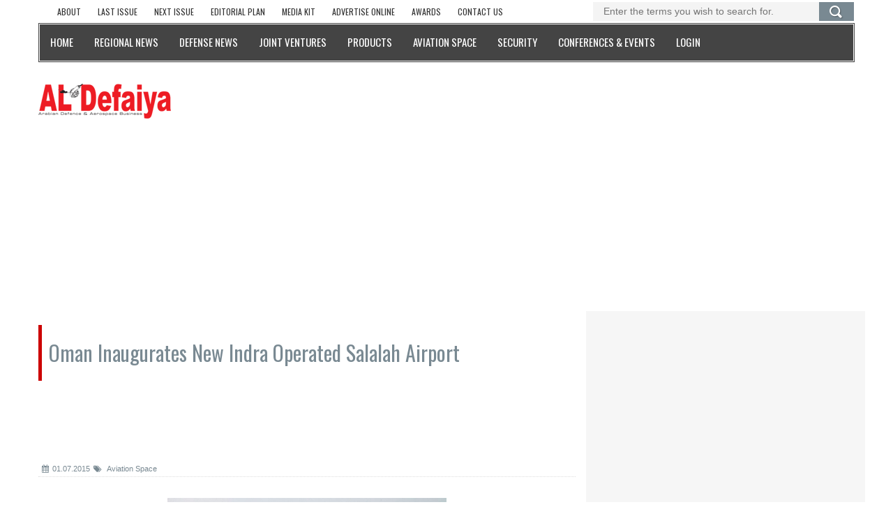

--- FILE ---
content_type: text/html; charset=utf-8
request_url: https://www.defaiya.com/news/Aviation/Aviation/2015/07/01/oman-inaugurates-new-indra-operated-salalah-airport
body_size: 13287
content:

<!DOCTYPE html>
<html lang="en">

<head profile="http://www.w3.org/1999/xhtml/vocab">
  <meta http-equiv="Content-Type" content="text/html; charset=utf-8" />
<link rel="shortcut icon" href="https://www.defaiya.com/sites/all/themes/defaiya/favicon.ico" type="image/vnd.microsoft.icon" />
<meta name="description" content="The Public Authority for Civil Aviation (PACA) of Oman officially inaugurated the new Salalah Airport on Monday June 15." />
<meta name="abstract" content="Launched in 1993 by Al-Iktissad Wal-Aamal, the leading Pan Arab Business magazine, and the Monch Publishing Group, Al Defaiya stands at the forefront of the Defense and Aerospace scenes in the Arab world." />
<meta name="robots" content="follow, index" />
<meta name="keywords" content="Magazine,Al Defaiya Magazine,Al-Defaiya Magazine,Al Defaiya,Al-Defaiya,International News,Regional News,Security,Joint Ventures,Aviation,Security,Products,Events" />
<meta name="news_keywords" content="International News,Regional News,Security,Joint Ventures,Aviation,Security,Products,Events" />
<meta name="rating" content="general" />
<meta name="generator" content="Al Defaiya" />
<link rel="image_src" href="https://www.defaiya.com/sites/default/files/articles/images/thumbnail/node-7947-thumb-1442926668.jpg" />
<meta name="rights" content="Al Defaiya" />
<link rel="canonical" href="https://www.defaiya.com/news/Aviation/Aviation/2015/07/01/oman-inaugurates-new-indra-operated-salalah-airport" />
<link rel="shortlink" href="https://www.defaiya.com/news/Aviation/Aviation/2015/07/01/oman-inaugurates-new-indra-operated-salalah-airport" />
<meta property="fb:app_id" content="527504760745302" />
<meta property="og:type" content="article" />
<meta property="og:url" content="https://www.defaiya.com/news/Aviation/Aviation/2015/07/01/oman-inaugurates-new-indra-operated-salalah-airport" />
<meta property="og:title" content="Al Defaiya | Oman Inaugurates New Indra Operated Salalah Airport" />
<meta property="og:description" content="The Public Authority for Civil Aviation (PACA) of Oman officially inaugurated the new Salalah Airport on Monday June 15." />
<meta property="og:updated_time" content="2015-09-22T17:48:05+03:00" />
<meta property="og:image" content="https://www.defaiya.com/sites/default/files/articles/images/thumbnail/node-7947-thumb-1442926668.jpg" />
<meta name="twitter:card" content="summary" />
<meta name="twitter:url" content="https://www.defaiya.com/news/Aviation/Aviation/2015/07/01/oman-inaugurates-new-indra-operated-salalah-airport" />
<meta name="twitter:title" content="Oman Inaugurates New Indra Operated Salalah Airport" />
<meta name="twitter:description" content="The Public Authority for Civil Aviation (PACA) of Oman officially inaugurated the new Salalah Airport on Monday June 15." />
<meta property="article:published_time" content="2015-07-01T06:09:34+03:00" />
<meta property="article:modified_time" content="2015-09-22T17:48:05+03:00" />
  <title>Oman Inaugurates New Indra Operated Salalah Airport | Al Defaiya</title>
	<meta name='author' content='Al Defaiya'>
	<meta name='HandheldFriendly' content='True'>
	<meta name='apple-mobile-web-app-capable' content='yes'>
	<meta name='viewport' content='width=device-width, initial-scale=1, maximum-scale=1, user-scalable=no'>
	<meta http-equiv='Content-Type' content='text/html; charset=utf-8'>
  <link type="text/css" rel="stylesheet" href="https://www.defaiya.com/sites/default/files/css/css_EeUGUhrisJS9W5rZ99pyiA9fOA0gZY99zJqzwhLu3B8.css" media="all" />
<link type="text/css" rel="stylesheet" href="https://www.defaiya.com/sites/default/files/css/css_cqz5qMEEM_an4DjTwid_R1AyMTMbu572QMISw5DDerM.css" media="all" />
<link type="text/css" rel="stylesheet" href="https://www.defaiya.com/sites/default/files/css/css_cqX8uzaTpslgCM0bjlg0IW1qxLPCtNVOl3ogVXT80jw.css" media="all" />
<link type="text/css" rel="stylesheet" href="https://fonts.googleapis.com/css?family=Oswald&amp;smgy1g" media="all" />
</head>
<body class="html not-front not-logged-in no-sidebars page-node page-node- page-node-7947 node-type-iktarticle news Aviation Aviation oman-inaugurates-new-indra-operated-salalah-airport" >
	  <a class="scrollToTop" href="#"><i class="fa fa-angle-up"></i></a><div class="container"> <header id="header"><div class="row"><div class="col-lg-12 col-md-12"><div class="header_top"><div class="region region-header-top"><div id="block-iktutils-iktissad-footer-links" class="col-lg-8 col-md-8 col-sm-8 hidden-md hidden-sm hidden-xs block block-iktutils"><div class="content"><div id='footer-quick-links-listing-wrapper'><ul class='top_nav footer-quick-links-listing'><li class='footer-quick-links-listing-item'><a href="/about/mediakit"><span>About</span></a></li><li class='footer-quick-links-listing-item'><a href="/issues/defaiya/last"><span>Last issue</span></a></li><li class='footer-quick-links-listing-item'><a href="/issues/defaiya/next/2026/1"><span>Next Issue</span></a></li><li class='footer-quick-links-listing-item'><a href="/editorialplan/2019"><span>Editorial Plan</span></a></li><li class='footer-quick-links-listing-item'><a href="/about/mediakit"><span>Media Kit</span></a></li><li class='footer-quick-links-listing-item'><a href="/about/onlineadvertising"><span>Advertise online</span></a></li><li class='footer-quick-links-listing-item'><a href="/news/subjects/awards"><span>Awards</span></a></li><li class='footer-quick-links-listing-item'><a href="/about/contact"><span>Contact us</span></a></li></ul></div></div></div><div id="block-defaiya-solr-search" class="block block-defaiya col-lg-4 col-md-4 col-sm-4 hidden-md hidden-sm"><div class="content"><form class="search_form" action="/news/Aviation/Aviation/2015/07/01/oman-inaugurates-new-indra-operated-salalah-airport" method="post" id="solr-mini-search" accept-charset="UTF-8"><div><div class="form-item form-type-textfield form-item-search-block-form"> <input placeholder="Enter the terms you wish to search for." type="text" id="edit-search-block-form" name="search_block_form" value="" size="60" maxlength="128" class="form-text" /></div><div class='form-actions form-wrapper'><input type="submit" id="edit-search-btn" name="op" value="Search" class="form-submit" /></div><input type="hidden" name="form_build_id" value="form-aLWIZVcfbiYMWuEmy0hOKmFUsazTgAMou5jrapxtDAk" /><input type="hidden" name="form_id" value="solr_mini_search" /></div></form></div></div><div id="block-block-26" class="block block-block top-leaderboard"><div class="content"><center><div id='div-gpt-ad-1637574151168-0' style='min-width: 320px;min-height: 30px;' class="PremiumLeaderboard undermenu">
<script>
googletag.cmd.push(function() { googletag.display('div-gpt-ad-1637574151168-0'); });
</script>
</div></center></div></div><div id="block-iktbundles-iktissad-menu" class="block block-iktbundles"><div class="content"><div id='navarea'><nav class='navbar navbar-default' role='navigation'><div class='navbar-header'> <button type='button' class='navbar-toggle collapsed' data-toggle='collapse' data-target='#navbar' aria-expanded='false' aria-controls='navbar'><span class='sr-only'>Toggle navigation</span><span class='icon-bar'></span><span class='icon-bar'></span><span class='icon-bar'></span> </button></div><div id='navbar' class='navbar-collapse collapse'><ul class='nav navbar-nav custom_nav'><li class='level-1'><a href="/"><span class='level-1-wrapper'>Home</span></a></li><li class='level-1'><a href="/news/subjects/Regional%20News"><span class='level-1-wrapper'>Regional News</span></a></li><li class='level-1'><a href="/news/subjects/Defense%20News"><span class='level-1-wrapper'>Defense News</span></a></li><li class='level-1'><a href="/news/subjects/Joint%20Ventures"><span class='level-1-wrapper'>Joint Ventures</span></a></li><li class='level-1'><a href="/news/subjects/Products"><span class='level-1-wrapper'>Products</span></a></li><li class='level-1'><a href="/news/subjects/Aviation%20Space"><span class='level-1-wrapper'>Aviation Space</span></a></li><li class='level-1'><a href="/news/subjects/Security"><span class='level-1-wrapper'>Security</span></a></li><li class='level-1'><a href="/events"><span class='level-1-wrapper'>Conferences & Events</span></a></li><li class='level-1'><a href="/user/login"><span class='level-1-wrapper'>Login</span></a></li></ul></div></nav></div></div></div></div></div><div class="header_bottom"><div class="header_bottom_left"> <a href="/" title="Home" rel="home" id="logo"><img src="https://www.defaiya.com/sites/all/themes/defaiya/logo.png" alt="Home" /> </a></div><div class="header_bottom_right"><div class="region region-header-bottom"><div id="block-block-29" class="block block-block header-mobile-ads"><div class="content"> <br/><div id='div-gpt-ad-1676659100620-0' style='min-width: 300px; min-height: 40px;'><center>
<script>
googletag.cmd.push(function() { googletag.display('div-gpt-ad-1676659100620-0'); });
</script>
</center></div></div></div><div id="block-block-3" class="block block-block col-xs-12 header-ads"><div class="content"><div id="div-gpt-ad-1444225750008-0" class="defaiyaAD"></div></div></div></div></div></div></div></div> </header> <section id="mainContent"><div class="content_top"><div class="row"><div class="region region-user1"><div id="block-block-5" class="block block-block col-xs-12 video-ads-3 defaultAds"><div class="content"><div id="div-gpt-ad-1441628753103-0" class="single_iteam defaiyaAD" style="height: 250px; width: 300px; display: inline-block; margin-right: 10px;"></div><div id="div-gpt-ad-1441628753103-1" class="single_iteam defaiyaAD" style="height: 250px; width: 300px; display: inline-block; margin-right: 10px;"></div><div id="div-gpt-ad-1441628753103-2" class="single_iteam defaiyaAD" style="height: 250px; width: 300px; display: inline-block; margin-right: 10px;"></div></div></div></div></div></div><div class="content_middle"><div class="row"><div class="region region-user2"><div id="block-block-32" class="block block-block"><div class="content"><div id='div-gpt-ad-1677702529854-0' style='min-width: 300px; min-height: 40px;' class="mobile-leaderboard-lower">
<script>
googletag.cmd.push(function() { googletag.display('div-gpt-ad-1677702529854-0'); });
</script>
</div></div></div></div></div></div><div class="content_bottom"><div class="row"><div class="col-lg-8 col-md-8"><div class="content_bottom_left"><h2 class="node-title">Oman Inaugurates New Indra Operated Salalah Airport</h2><div class="region region-contenttop"><div id="block-block-28" class="block block-block"><div class="content"><center><div id='div-gpt-ad-1606813139085-0' style='width: 728px; height: 90px;'>
<script>
googletag.cmd.push(function() { googletag.display('div-gpt-ad-1606813139085-0'); });
</script>
</div></center></div></div></div><div class="region region-content"><div id="node-7947" class="node node-iktarticle node-promoted node-full single_page_area clearfix" about="/news/Aviation/Aviation/2015/07/01/oman-inaugurates-new-indra-operated-salalah-airport" typeof="sioc:Item foaf:Document"><div class='post_commentbox'><span><i class='fa fa-calendar'></i>01.07.2015</span><a href="/news/subjects/Aviation%20Space"><i class='fa fa-tags'></i> Aviation Space</a></div><div class="content clearfix"><div style='display:inline; width:100%; float:left;'><div class='slick_slider3'><div class='single_iteam'> <img alt='Oman Inaugurates New Indra Operated Salalah Airport' title='Oman Inaugurates New Indra Operated Salalah Airport' src='https://www.defaiya.com/sites/default/files/images/stories/2015H1/oman-inaugurates-new-indra-operated-salalah-airport.jpg'/><h2>Oman Inaugurates New Indra Operated Salalah Airport</h2></div></div></div><div id='article-sm'><div id='article-sm-wrapper'><div id="block-widgets-s-addthis-share" class="block block-widgets"><div class="content"><div id="widgets-element-addthis-share" class="widgets widgets-set widgets-set-horizontal widgets-style-horizontal"><div id="widgets-element-socialmedia_socialmedia-facebook-share-button" class="widgets widgets-element widgets-element-horizontal widgets-style-horizontal"><a href="//www.facebook.com/sharer.php?u=https://www.defaiya.com/news/Aviation/Aviation/2015/07/01/oman-inaugurates-new-indra-operated-salalah-airport&t=Oman Inaugurates New Indra Operated Salalah Airport" title="Visit defaiya on Facebook" target="_blank"><img src="/sites/all/modules/iktissad/iktutils/icons/socialmedia_module_integration/default/facebook.png" alt="Facebook icon" ></a></div><div id="widgets-element-socialmedia_socialmedia-twitter-share-button" class="widgets widgets-element widgets-element-horizontal widgets-style-horizontal"><a href="//twitter.com/share?url=https://www.defaiya.com/news/Aviation/Aviation/2015/07/01/oman-inaugurates-new-indra-operated-salalah-airport&text=Oman Inaugurates New Indra Operated Salalah Airport https://www.defaiya.com/news/Aviation/Aviation/2015/07/01/oman-inaugurates-new-indra-operated-salalah-airport via @defaiya" title="Tweet this" target="_blank"><img src="/sites/all/modules/iktissad/iktutils/icons/socialmedia_module_integration/default/twitter.png" alt="Twitter icon" ></a></div><div id="widgets-element-socialmedia_socialmedia-linkedin-share-button" class="widgets widgets-element widgets-element-horizontal widgets-style-horizontal"><a href="//www.linkedin.com/shareArticle?mini=true&url=https://www.defaiya.com/news/Aviation/Aviation/2015/07/01/oman-inaugurates-new-indra-operated-salalah-airport&title=Oman Inaugurates New Indra Operated Salalah Airport" title="Share on LinkedIn" target="_blank"><img src="/sites/all/modules/iktissad/iktutils/icons/socialmedia_module_integration/default/linkedin.png" alt="LinkedIn icon" ></a></div><div id="widgets-element-socialmedia_addthis-google-share-simple" class="widgets widgets-element widgets-element-horizontal widgets-style-horizontal"><a class="addthis_button_google_plusone_share"><img src="/sites/all/modules/iktissad/iktutils/icons/socialmedia_module_integration/default/googleplus.png" alt="Google icon"></a></div><div id="widgets-element-socialmedia_addthis-email" class="widgets widgets-element widgets-element-horizontal widgets-style-horizontal"><a class="addthis_button_email"?]><img src="/sites/all/modules/iktissad/iktutils/icons/socialmedia_module_integration/default/email.png" alt="e-mail icon" ></a></div><div class="widgets-clear"></div></div><script type="text/javascript" src="//s7.addthis.com/js/250/addthis_widget.js#pubid="></script>
</div></div><div id="block-text-resize-0" class="block block-text-resize"><div class="content"> <a href="javascript:;" class="changer" id="text_resize_decrease"><sup>-</sup>A</a> <a href="javascript:;" class="changer" id="text_resize_reset">A</a> <a href="javascript:;" class="changer" id="text_resize_increase"><sup>+</sup>A</a><div id="text_resize_clear"></div></div></div></div></div><div id='news-body-text'>The Public Authority for Civil Aviation (PACA) of Oman officially inaugurated the new Salalah Airport on Monday June 15.<p>Indra has equipped it with its proprietary technology for air traffic management and airport operations management systems, as well provided its support for operations and design of operating procedures. </p><p>Oman’s Public Authority for Civil Aviation has executed this ambitious project in collaboration with Indra, with the goal of transforming Salalah in the mid-term in the country's second most important international airport, after the Sultanate's capital, Muscat.</p><p>To achieve this objective, Indra has equipped the new approach center and new control tower of the airport with its advanced automated air traffic management system and its corresponding work stations for air traffic controllers. It has also implemented a meteorological information system that improves weather prediction capacity. All this technology makes it possible for the airport to grow and manage an increasing number of flights.</p><p>Indra, overseen by Chairman & CEO Fernando Abril-Martorell, is one of the world's largest consultancy and technology multinationals, a leader in Latin America and Europe. The company provides business solutions, IT services and comprehensive systems to clients all over the world.</p><p>Indra has a standout business model based on proprietary solutions (representing close to 65% of 2014 revenue), that serves leading clients in numerous countries. In 2014 it posted revenue of 2,938 million Euros and had 39,000 employees, a local presence in 46 countries and projects in 149 countries.</p></div><div class='post_pagination '><div><div class='sep'></div><div class='prev-article'><a href="/news/Aviation/Aviation/2015/06/30/sr-technics-to-provide-component-services-to-etihad-s-b787-fleet" class="angle_left"><i class='fa fa-angle-double-left'></i></a><div class='pagincontent'><span>Previous Post</span><a href="/news/Aviation/Aviation/2015/06/30/sr-technics-to-provide-component-services-to-etihad-s-b787-fleet">SR Technics to Provide Component Services to Etihad’s B787 Fleet</a></div></div><div class='next-article'><a href="/news/Aviation/Aviation/2015/07/02/china-airbus-sign-landmark-11-billion-jet-order" class="angle_right"><i class='fa fa-angle-double-right'></i></a><div class='pagincontent'><span>Next Post</span><a href="/news/Aviation/Aviation/2015/07/02/china-airbus-sign-landmark-11-billion-jet-order">China, Airbus Sign Landmark $11 Billion Jet Order</a></div></div></div></div></div></div></div><div class="region region-aftercontent"><div id="block-iktarticle-related-articles" class="block block-iktarticle"><h2>Related articles</h2><div class="content"><ul id='related-articles-listing-info' class='small_catg popular_catg wow fadeInDown'><li><div class='media wow fadeInDown'><div class='media-left'><a href="/news/Aviation/Aviation/2017/02/01/new-muscat-airport-terminal-to-open-by-year-end"><img typeof="foaf:Image" src="https://www.defaiya.com/sites/default/files/styles/defaiya_250x208/public/articles/images/thumbnail/maskat.jpg?itok=zUqaq5b-" alt="New Muscat Airport Terminal to Open by Year End" title="New Muscat Airport Terminal to Open by Year End" /></a></div><div class='media-body'><h4 class='media-heading'><a href="/news/Aviation/Aviation/2017/02/01/new-muscat-airport-terminal-to-open-by-year-end">New Muscat Airport Terminal to Open by Year End</a></h4><p>Work on Oman’s new $1.8-billion Muscat International Airport terminal is continuing on schedule and is expected to be operational by</p></div></div></li><li><div class='media wow fadeInDown'><div class='media-left'><a href="/news/International%20News/Europe/2016/11/25/sensors-development-for-the-spanish-navy-s-f110-frigate"><img typeof="foaf:Image" src="https://www.defaiya.com/sites/default/files/styles/defaiya_250x208/public/articles/images/thumbnail/INDRA.jpg?itok=TFVRAHHi" alt="Sensors Development for the Spanish Navy’s F110 Frigate" title="Sensors Development for the Spanish Navy’s F110 Frigate" /></a></div><div class='media-body'><h4 class='media-heading'><a href="/news/International%20News/Europe/2016/11/25/sensors-development-for-the-spanish-navy-s-f110-frigate">Sensors Development for the Spanish Navy’s F110 Frigate</a></h4><p>Indra has reached an agreement to include the Polytechnic University of Madrid (UPM) in the Industrial Plan for the PROTEC Program</p></div></div></li><li><div class='media wow fadeInDown'><div class='media-left'><a href="/news/Aviation/Aviation/2016/08/10/work-on-schedule-at-new-muscat-international-airport"><img typeof="foaf:Image" src="https://www.defaiya.com/sites/default/files/styles/defaiya_250x208/public/articles/images/thumbnail/msucat-airport.jpg?itok=l8krO9v9" alt="Work on Schedule at New Muscat International Airport " title="Work on Schedule at New Muscat International Airport " /></a></div><div class='media-body'><h4 class='media-heading'><a href="/news/Aviation/Aviation/2016/08/10/work-on-schedule-at-new-muscat-international-airport">Work on Schedule at New Muscat International Airport </a></h4><p>Work on Oman’s $1.8-billion new Muscat International Airport is continuing on schedule for its opening next year, a recent report</p></div></div></li><li><div class='media wow fadeInDown'><div class='media-left'><a href="/news/Aviation/Aviation/2016/05/30/muscat-airport-s-new-terminal-to-be-completed-by-year-end"><img typeof="foaf:Image" src="https://www.defaiya.com/sites/default/files/styles/defaiya_250x208/public/articles/images/thumbnail/Muscat-Airport%E2%80%99s-New-Terminal-to-be-Completed-by-Year-End.jpg?itok=t0sTG6Yj" alt="Muscat Airport’s New Terminal to be Completed by Year-End" title="Muscat Airport’s New Terminal to be Completed by Year-End" /></a></div><div class='media-body'><h4 class='media-heading'><a href="/news/Aviation/Aviation/2016/05/30/muscat-airport-s-new-terminal-to-be-completed-by-year-end">Muscat Airport’s New Terminal to be Completed by Year-End</a></h4><p>Construction work on the terminal for new Muscat International Airport is going as per schedule and will be completed by the year-end,</p></div></div></li><li><div class='media wow fadeInDown'><div class='media-left'><a href="/news/International%20News/North%20America/2016/05/20/lockheed-martin-indra-demo-next-generation-radar-for-spanish-navy"><img typeof="foaf:Image" src="https://www.defaiya.com/sites/default/files/styles/defaiya_250x208/public/articles/images/thumbnail/node-9266-thumb-1463663120.jpg?itok=BllguyT5" alt="Lockheed Martin, Indra Demo Next Generation Radar for Spanish Navy" title="Lockheed Martin, Indra Demo Next Generation Radar for Spanish Navy" /></a></div><div class='media-body'><h4 class='media-heading'><a href="/news/International%20News/North%20America/2016/05/20/lockheed-martin-indra-demo-next-generation-radar-for-spanish-navy">Lockheed Martin, Indra Demo Next Generation Radar for Spanish Navy</a></h4><p>Indra and Lockheed Martin recently demonstrated the first phase of integration of new a solid state S-band radar system being</p></div></div></li><li><div class='media wow fadeInDown'><div class='media-left'><a href="/news/Aviation/Aviation/2016/05/10/general-authority-of-civil-aviation-to-privatize-saudi-airports"><img typeof="foaf:Image" src="https://www.defaiya.com/sites/default/files/styles/defaiya_250x208/public/articles/images/thumbnail/node-9219-thumb-1462795064.jpg?itok=EXd5Mrtw" alt="General Authority of Civil Aviation to Privatize Saudi Airports" title="General Authority of Civil Aviation to Privatize Saudi Airports" /></a></div><div class='media-body'><h4 class='media-heading'><a href="/news/Aviation/Aviation/2016/05/10/general-authority-of-civil-aviation-to-privatize-saudi-airports">General Authority of Civil Aviation to Privatize Saudi Airports</a></h4><p>The Board of Directors at the Saudi General Authority of Civil Aviation (GACA) is looking to privatize the Kingdom's airports, a</p></div></div></li></ul></div></div><div id="block-iktarticle-latest-news-internal" class="block block-iktarticle col-lg-12 internal-latest-news row"><h2>Latest news</h2><div class="content"><div class='content_top_right'><ul class='featured_nav wow fadeInDown'><li><a href="/news/Defense%20News/Asia/2026/01/18/dimdex-2026-premier-maritime-defence-event-kicks-off-in-doha"><img typeof="foaf:Image" src="https://www.defaiya.com/sites/default/files/styles/defaiya_250x208/public/articles/images/thumbnail/DIMDEX-2026-Premier-Maritime-Defence-Event-Kicks-Off-in-Doha.jpg?itok=Yw_B-5_O" alt="DIMDEX 2026: Premier Maritime Defence Event Kicks Off in Doha" title="DIMDEX 2026: Premier Maritime Defence Event Kicks Off in Doha" /></a><div class='title_caption'><a href="/news/Defense%20News/Asia/2026/01/18/dimdex-2026-premier-maritime-defence-event-kicks-off-in-doha" target="_blank"><span>DIMDEX 2026: Premier Maritime Defence Event Kicks Off in Doha</span></a></div></li><li><a href="/news/Defense%20News/Asia/2026/01/18/edge-marks-first-participation-at-dimdex-with-large-scale-defence-capability-display"><img typeof="foaf:Image" src="https://www.defaiya.com/sites/default/files/styles/defaiya_250x208/public/articles/images/thumbnail/EDGE-Marks-First-Participation-at-DIMDEX-With-Large-Scale-Defence-Capability-Display.jpg?itok=5M6tlI_M" alt="EDGE Marks First Participation at DIMDEX With Large-Scale Defence Capability Display" title="EDGE Marks First Participation at DIMDEX With Large-Scale Defence Capability Display" /></a><div class='title_caption'><a href="/news/Defense%20News/Asia/2026/01/18/edge-marks-first-participation-at-dimdex-with-large-scale-defence-capability-display" target="_blank"><span>EDGE Marks First Participation at DIMDEX With Large-Scale Defence Capability Display</span></a></div></li><li><a href="/news/Defense%20News/Asia/2026/01/18/saudi-arabia-hosts-spears-of-victory-2026-multinational-military-exercise"><img typeof="foaf:Image" src="https://www.defaiya.com/sites/default/files/styles/defaiya_250x208/public/articles/images/thumbnail/Saudi-Arabia-Hosts-%E2%80%98Spears-of-Victory-2026%E2%80%99-Multinational-Military-Exercise.jpg?itok=hah1jtz3" alt="Saudi Arabia Hosts ‘Spears of Victory 2026’ Multinational Military Exercise" title="Saudi Arabia Hosts ‘Spears of Victory 2026’ Multinational Military Exercise" /></a><div class='title_caption'><a href="/news/Defense%20News/Asia/2026/01/18/saudi-arabia-hosts-spears-of-victory-2026-multinational-military-exercise" target="_blank"><span>Saudi Arabia Hosts ‘Spears of Victory 2026’ Multinational Military Exercise</span></a></div></li><li><a href="/news/Defense%20News/North%20America/2026/01/18/us-central-command-opens-new-air-missile-defense-coordination-cell-at-al-udeid-air-base-qatar"><img typeof="foaf:Image" src="https://www.defaiya.com/sites/default/files/styles/defaiya_250x208/public/articles/images/thumbnail/US-Central-Command-Opens-New-Air%2C-Missile-Defense-Coordination-Cell-at-Al-Udeid-Air-Base%2C-Qatar.jpg?itok=QLyeOoVE" alt="US Central Command Opens New Air, Missile Defense Coordination Cell at Al Udeid Air Base, Qatar" title="US Central Command Opens New Air, Missile Defense Coordination Cell at Al Udeid Air Base, Qatar" /></a><div class='title_caption'><a href="/news/Defense%20News/North%20America/2026/01/18/us-central-command-opens-new-air-missile-defense-coordination-cell-at-al-udeid-air-base-qatar" target="_blank"><span>US Central Command Opens New Air, Missile Defense Coordination Cell at Al Udeid Air Base, Qatar</span></a></div></li><li><a href="/news/Defense%20News/Asia/2026/01/16/kuwait-orders-patriot-program-sustainment-and-follow-on-technical-support"><img typeof="foaf:Image" src="https://www.defaiya.com/sites/default/files/styles/defaiya_250x208/public/articles/images/thumbnail/Kuwait-Orders-PATRIOT-Program-Sustainment-and-Follow-On-Technical-Support.jpg?itok=r2lk9tjy" alt="Kuwait Orders PATRIOT Program Sustainment and Follow-On Technical Support" title="Kuwait Orders PATRIOT Program Sustainment and Follow-On Technical Support" /></a><div class='title_caption'><a href="/news/Defense%20News/Asia/2026/01/16/kuwait-orders-patriot-program-sustainment-and-follow-on-technical-support" target="_blank"><span>Kuwait Orders PATRIOT Program Sustainment and Follow-On Technical Support</span></a></div></li><li><a href="/news/Defense%20News/Asia/2026/01/16/iraq-to-acquire-additional-very-small-aperture-terminals-vsat"><img typeof="foaf:Image" src="https://www.defaiya.com/sites/default/files/styles/defaiya_250x208/public/articles/images/thumbnail/Iraq-to-Acquire-Additional-Very-Small-Aperture-Terminals-%28VSAT%29.jpg?itok=EYK1kTB-" alt="Iraq to Acquire Additional Very Small Aperture Terminals (VSAT)" title="Iraq to Acquire Additional Very Small Aperture Terminals (VSAT)" /></a><div class='title_caption'><a href="/news/Defense%20News/Asia/2026/01/16/iraq-to-acquire-additional-very-small-aperture-terminals-vsat" target="_blank"><span>Iraq to Acquire Additional Very Small Aperture Terminals (VSAT)</span></a></div></li><li><a href="/news/Defense%20News/North%20America/2026/01/16/northrop-grumman-elevates-the-f-16-with-next-gen-electronic-warfare-radar-technologies"><img typeof="foaf:Image" src="https://www.defaiya.com/sites/default/files/styles/defaiya_250x208/public/articles/images/thumbnail/Northrop-Grumman-Elevates-the-F-16-with-Next-Gen-Electronic-Warfare--Radar-Technologies.jpg?itok=KYEXpkKB" alt="Northrop Grumman Elevates the F-16 with Next-Gen Electronic Warfare &amp; Radar Technologies" title="Northrop Grumman Elevates the F-16 with Next-Gen Electronic Warfare &amp; Radar Technologies" /></a><div class='title_caption'><a href="/news/Defense%20News/North%20America/2026/01/16/northrop-grumman-elevates-the-f-16-with-next-gen-electronic-warfare-radar-technologies" target="_blank"><span>Northrop Grumman Elevates the F-16 with Next-Gen Electronic Warfare & Radar Technologies</span></a></div></li><li><a href="/news/Defense%20News/North%20America/2026/01/16/l3harris-accelerates-arsenal-of-freedom-with-creation-of-a-new-missile-solutions-company"><img typeof="foaf:Image" src="https://www.defaiya.com/sites/default/files/styles/defaiya_250x208/public/articles/images/thumbnail/L3Harris-Accelerates-%E2%80%98Arsenal-of-Freedom%E2%80%99-with-Creation-of-a-New-Missile-Solutions-Company.jpg?itok=my4Iu7Vb" alt="L3Harris Accelerates ‘Arsenal of Freedom’ with Creation of a New Missile Solutions Company" title="L3Harris Accelerates ‘Arsenal of Freedom’ with Creation of a New Missile Solutions Company" /></a><div class='title_caption'><a href="/news/Defense%20News/North%20America/2026/01/16/l3harris-accelerates-arsenal-of-freedom-with-creation-of-a-new-missile-solutions-company" target="_blank"><span>L3Harris Accelerates ‘Arsenal of Freedom’ with Creation of a New Missile Solutions Company</span></a></div></li></ul></div></div></div></div></div></div><div class="col-lg-4 col-md-4"><div class="content_bottom_right"><div class="region region-right"><div id="block-block-13" class="block block-block video-ads-1"><div class="content"><div id="div-gpt-ad-1441628753103-4" class="single_iteam defaiyaAD" style="height: 250px; width: 300px;"></div></div></div><div id="block-block-16" class="block block-block video-ads-1 second"><div class="content"><div id="div-gpt-ad-1475232960208-0" class="single_iteam defaiyaAD" style="height: 600px; width: 300px; margin-bottom: 40px;"> </div></div></div><div id="block-block-6" class="block block-block video-ads-1"><div class="content"><div id="div-gpt-ad-1441628753103-3" class="defaiyaAD" style="height: 250px; width: 300px;margin-top:10px;"></div><p><br /><br /></p></div></div><div id="block-block-14" class="block block-block video-ads-1"><div class="content"><div id="div-gpt-ad-1446536667397-0" style="height:250px; width:300px;"></div></div></div><div id="block-iktevent-latest-events-duplicate" class="block block-iktevent"><h2>Latest events</h2><div class="content"><ul id='block-events-listing' class='small_catg popular_catg wow fadeInDown animated'><li class='events-listing-item'><div class='event-listing-item-wrapper media wow fadeInDown animated'><div class='news-multimedia images media-left'><a href="/events/2026/doha-international-maritime-defence-exhibition-conference-dimdex-2026" target="_blank" class="event-listing-img-wrapper"><img typeof="foaf:Image" src="https://www.defaiya.com/sites/default/files/styles/defaiya_250x208/public/events/logo/DIMDEX_1.jpg?itok=f9WfDChL" alt="Doha International Maritime Defence Exhibition &amp; Conference (DIMDEX 2026) " title="Doha International Maritime Defence Exhibition &amp; Conference (DIMDEX 2026) " /></a></div><div class='media-body'><h5 class='media-heading'><a href="/events/2026/doha-international-maritime-defence-exhibition-conference-dimdex-2026" target="_blank" class="event-listing-info-title-link"><span class='event-title'>Doha International Maritime Defence Exhibition & Conference (DIMDEX 2026) </span></a></h5><div class='events-item-date'><span class='timeleftwrapper'>19 - 22</span> <span class='event-month'>Jan</span> <span class='timeleftwrapper'>2026</span><span class='event-venue'>Doha - Qatar</span></div></div></div></li><li class='events-listing-item'><div class='event-listing-item-wrapper media wow fadeInDown animated'><div class='news-multimedia images media-left'><a href="/events/2026/umex-simtex" target="_blank" class="event-listing-img-wrapper"><img typeof="foaf:Image" src="https://www.defaiya.com/sites/default/files/styles/defaiya_250x208/public/events/logo/sim.jpg?itok=TgsOfPV8" alt="UMEX – SimTEX" title="UMEX – SimTEX" /></a></div><div class='media-body'><h5 class='media-heading'><a href="/events/2026/umex-simtex" target="_blank" class="event-listing-info-title-link"><span class='event-title'>UMEX – SimTEX</span></a></h5><div class='events-item-date'><span class='timeleftwrapper'>20 - 22</span> <span class='event-month'>Jan</span> <span class='timeleftwrapper'>2026</span><span class='event-venue'>ADNEC Centre Abu Dhabi, - United Arab Emirates</span></div></div></div></li><li class='events-listing-item'><div class='event-listing-item-wrapper media wow fadeInDown animated'><div class='news-multimedia images media-left'><a href="/events/2026/world-defense-show-wds-2026" target="_blank" class="event-listing-img-wrapper"><img typeof="foaf:Image" src="https://www.defaiya.com/sites/default/files/styles/defaiya_250x208/public/events/logo/World-Defense-Show-%28WDS%29-2026.jpg?itok=LT2OmGF2" alt="World Defense Show (WDS) 2026" title="World Defense Show (WDS) 2026" /></a></div><div class='media-body'><h5 class='media-heading'><a href="/events/2026/world-defense-show-wds-2026" target="_blank" class="event-listing-info-title-link"><span class='event-title'>World Defense Show (WDS) 2026</span></a></h5><div class='events-item-date'><span class='timeleftwrapper'>08 - 12</span> <span class='event-month'>Feb</span> <span class='timeleftwrapper'>2026</span><span class='event-venue'>Riyadh - Saudi Arabia</span></div></div></div></li><li class='events-listing-item'><div class='event-listing-item-wrapper media wow fadeInDown animated'><div class='news-multimedia images media-left'><a href="/events/2026/saha-expo-international-defence-aerospace-exhibition" target="_blank" class="event-listing-img-wrapper"><img typeof="foaf:Image" src="https://www.defaiya.com/sites/default/files/styles/defaiya_250x208/public/events/logo/SAHA-EXPO-International-Defence--Aerospace-Exhibition1_0.jpg?itok=Y84BjZFv" alt="SAHA EXPO International Defence &amp; Aerospace Exhibition" title="SAHA EXPO International Defence &amp; Aerospace Exhibition" /></a></div><div class='media-body'><h5 class='media-heading'><a href="/events/2026/saha-expo-international-defence-aerospace-exhibition" target="_blank" class="event-listing-info-title-link"><span class='event-title'>SAHA EXPO International Defence & Aerospace Exhibition</span></a></h5><div class='events-item-date'><span class='timeleftwrapper'>05 - 09</span> <span class='event-month'>May</span> <span class='timeleftwrapper'>2026</span><span class='event-venue'>İstanbul Expo Center - Turkey</span></div></div></div></li></ul></div></div><div id="block-block-11" class="block block-block video-ads-1 second"><div class="content"><div id="div-gpt-ad-1446538523390-0" style="height:250px; width:300px;" class="single_iteam defaiyaAD"></div></div></div><div id="block-block-15" class="block block-block video-ads-1 second"><div class="content"><div id="div-gpt-ad-1473858347270-0" class="single_iteam defaiyaAD" style="height: 250px; width: 300px;margin-bottom:10px;"> </div></div></div><div id="block-block-19" class="block block-block video-ads-1 second"><div class="content"><div id="div-gpt-ad-1504164274851-0" class="single_iteam defaiyaAD" style="height: 250px; width: 300px;"> </div></div></div><div id="block-block-20" class="block block-block video-ads-1 second"><div class="content"><div id="div-gpt-ad-1504164274851-1" class="single_iteam defaiyaAD" style="height: 250px; width: 300px;"> </div></div></div><div id="block-block-17" class="block block-block"><div class="content"><p></p><center><div id="div-gpt-ad-1478876261723-0" class="single_iteam defaiyaAD" style="height: 100px; width: 300px;"></div><p></p></center></div></div><div id="block-iktissue-latest-edition-cover" class="block block-iktissue col-lg-6 col-md-6 col-sm-6 new_line"><h2>Latest Issues</h2><div class="content"> <a href="/issues/defaiya/DR0158/browse" title="December2025-January2026"><img src='https://www.defaiya.com/sites/default/files/magazines/defaiya/regular/DR0158/cover.jpg' /></a></div></div><div id="block-block-34" class="block block-block block block-iktissue contextual-links-region col-lg-6 col-md-6 col-sm-6 new_line"><div class="content"><div class="row"><div title="Al Defaiya"><center><a href="https://defaiya.com/issues/defaiya/DR0157/browse"> <img src="https://www.defaiya.com/sites/default/files/magazines/defaiya/regular/DR0157/cover.jpg" border="0" style="width: 204px;" data-unblazy="" /></a></center></div></div></div></div><div id="block-iktissue-special-edition-cover" class="block block-iktissue col-lg-6 col-md-6 col-sm-6"><h2>THE WORLD DEFENSE ALMANAC 2025</h2><div class="content"> <a href="/issues/defaiya/DS2025/browse" title="World Defence Almanac 2025"><img src='https://www.defaiya.com/sites/default/files/magazines/defaiya/special/DS2025/cover.jpg' /></a></div></div></div></div></div></div></div> </section><section id="afterContent"></section></div> <footer id="footer"><div class="footer_top"><div class="container"><div class="row"><div class="region region-footer"><div id="block-simplenews-1" class="block block-simplenews col-lg-4 col-md-4 col-sm-12 col-xs-12 footer-defaiya-newsletter"><h2>Al defaiya newsletter</h2><div class="content"><p>Stay informed on our latest news!</p><form class="simplenews-subscribe" action="/news/Aviation/Aviation/2015/07/01/oman-inaugurates-new-indra-operated-salalah-airport" method="post" id="simplenews-block-form-1" accept-charset="UTF-8"><div><div class="form-item form-type-textfield form-item-mail"> <label for="edit-mail">E-mail <span class="form-required" title="This field is required.">*</span></label> <input placeholder="Email" type="text" id="edit-mail" name="mail" value="" size="20" maxlength="128" class="form-text required" /></div><input type="submit" id="edit-submit" name="op" value="Subscribe" class="form-submit" /><input type="hidden" name="form_build_id" value="form-q7maznJKz-G2aO2Y7MDvYF1antf32IBi1Lb8TN7W5Zg" /><input type="hidden" name="form_id" value="simplenews_block_form_1" /></div></form></div></div><div id="block-iktutils-iktissad-footer-sm" class="block block-iktutils col-lg-4 col-md-4 col-sm-12 col-xs-12"><h2>Follow us</h2><div class="content"><ul id='footer-sm-listing'><li class='footer-sm-listing-item footer-sm-listing-item-linkedin'><a href="https://www.linkedin.com/company/al-defaiya-magazine" target="_blank" title="LinkedIn"><i class='fa fa-linkedin'></i></a></li><li class='footer-sm-listing-item footer-sm-listing-item-twitter'><a href="https://twitter.com/defaiya" target="_blank" title="Twitter"><i class='fa fa-twitter'></i></a></li><li class='footer-sm-listing-item footer-sm-listing-item-facebook'><a href="https://www.facebook.com/defaiya" target="_blank" title="Facebook"><i class='fa fa-facebook'></i></a></li></ul></div></div><div id="block-iktcommerce-order-ui-iktcommerce-subscribe" class="block block-iktcommerce-order-ui col-lg-4 col-md-4 col-sm-12 col-xs-12"><h2>Subscribe</h2><div class="content"><div class='subscribe-block'><a href="/subscribe">Subscribe</a></div></div></div><div id="block-iktutils-iktissad-footer-sitemap" class="block block-iktutils col-xs-12"><div class="content"><div class='sitemap-controller closed'><div></div></div><ul id='footer-sitemap-listing'><li class='footer-sitemap-listing-item'><a href="/news/subjects/Regional%20News"><span>Regional News</span></a></li><li class='footer-sitemap-listing-item'><a href="/news/subjects/UAE"><span>UAE</span></a></li><li class='footer-sitemap-listing-item'><a href="/news/subjects/KSA"><span>KSA</span></a></li><li class='footer-sitemap-listing-item'><a href="/news/subjects/Qatar"><span>Qatar</span></a></li><li class='footer-sitemap-listing-item'><a href="/news/subjects/Sudan"><span>Sudan</span></a></li><li class='footer-sitemap-listing-item'><a href="/news/subjects/Bahrain"><span>Bahrain</span></a></li><li class='footer-sitemap-listing-item'><a href="/news/subjects/Egypt"><span>Egypt</span></a></li><li class='footer-sitemap-listing-item'><a href="/news/subjects/Iraq"><span>Iraq</span></a></li><li class='footer-sitemap-listing-item'><a href="/news/subjects/Lebanon"><span>Lebanon</span></a></li><li class='footer-sitemap-listing-item'><a href="/news/subjects/Syria"><span>Syria</span></a></li><li class='footer-sitemap-listing-item'><a href="/news/subjects/Jordan"><span>Jordan</span></a></li><li class='footer-sitemap-listing-item'><a href="/news/subjects/Iran"><span>Iran</span></a></li><li class='footer-sitemap-listing-item'><a href="/news/subjects/Kuwait"><span>Kuwait</span></a></li><li class='footer-sitemap-listing-item'><a href="/news/subjects/Oman"><span>Oman</span></a></li><li class='footer-sitemap-listing-item'><a href="/news/subjects/Libya"><span>Libya</span></a></li><li class='footer-sitemap-listing-item'><a href="/news/subjects/Morocco"><span>Morocco</span></a></li><li class='footer-sitemap-listing-item'><a href="/news/subjects/Yemen"><span>Yemen</span></a></li><li class='footer-sitemap-listing-item'><a href="/news/subjects/Palestine"><span>Palestine</span></a></li><li class='footer-sitemap-listing-item'><a href="/news/subjects/MENA"><span>MENA</span></a></li><li class='footer-sitemap-listing-item'><a href="/news/subjects/Tunisia"><span>Tunisia</span></a></li><li class='footer-sitemap-listing-item'><a href="/news/subjects/Algeria"><span>Algeria</span></a></li><li class='footer-sitemap-listing-item'><a href="/news/subjects/Turkey"><span>Turkey</span></a></li><li class='footer-sitemap-listing-item'><a href="/news/subjects/International%20News"><span>International News</span></a></li><li class='footer-sitemap-listing-item'><a href="/news/subjects/Asia"><span>Asia</span></a></li><li class='footer-sitemap-listing-item'><a href="/news/subjects/Russia"><span>Russia</span></a></li><li class='footer-sitemap-listing-item'><a href="/news/subjects/North%20America"><span>North America</span></a></li><li class='footer-sitemap-listing-item'><a href="/news/subjects/South%20America"><span>South America</span></a></li><li class='footer-sitemap-listing-item'><a href="/news/subjects/Europe"><span>Europe</span></a></li><li class='footer-sitemap-listing-item'><a href="/news/subjects/Africa"><span>Africa</span></a></li><li class='footer-sitemap-listing-item'><a href="/news/subjects/Canada"><span>Canada</span></a></li><li class='footer-sitemap-listing-item'><a href="/news/subjects/Australia"><span>Australia</span></a></li><li class='footer-sitemap-listing-item'><a href="/news/subjects/Contracts"><span>Contracts</span></a></li><li class='footer-sitemap-listing-item'><a href="/news/subjects/Joint%20Ventures"><span>Joint Ventures</span></a></li><li class='footer-sitemap-listing-item'><a href="/news/subjects/Acquisitions"><span>Acquisitions</span></a></li><li class='footer-sitemap-listing-item'><a href="/news/subjects/New%20Appointments"><span>New Appointments</span></a></li><li class='footer-sitemap-listing-item'><a href="/news/subjects/New%20Appointments"><span>New Appointments</span></a></li><li class='footer-sitemap-listing-item'><a href="/news/subjects/Products"><span>Products</span></a></li><li class='footer-sitemap-listing-item'><a href="/news/subjects/Aviation"><span>Aviation</span></a></li><li class='footer-sitemap-listing-item'><a href="/news/subjects/Security"><span>Security</span></a></li></ul></div></div><div id="block-iktutils-iktissad-footer-links-clone" class="block block-iktutils col-lg-12 col-md-12 col-sm-12 col-xs-12"><div class="content"><div id='footer-quick-links-listing-wrapper2'><ul class='top_nav footer-quick-links-listing'><li class='footer-quick-links-listing-item'><a href="/about/mediakit"><span>About</span></a></li><li class='footer-quick-links-listing-item'><a href="/issues/defaiya/last"><span>Last issue</span></a></li><li class='footer-quick-links-listing-item'><a href="/issues/defaiya/next/2026/1"><span>Next Issue</span></a></li><li class='footer-quick-links-listing-item'><a href="/editorialplan/2019"><span>Editorial Plan</span></a></li><li class='footer-quick-links-listing-item'><a href="/about/mediakit"><span>Media Kit</span></a></li><li class='footer-quick-links-listing-item'><a href="/about/onlineadvertising"><span>Advertise online</span></a></li><li class='footer-quick-links-listing-item'><a href="/news/subjects/awards"><span>Awards</span></a></li><li class='footer-quick-links-listing-item'><a href="/about/contact"><span>Contact us</span></a></li></ul></div></div></div></div></div></div></div><div class="footer_bottom"><div class="container"><div class="row"><div class="col-lg-6 col-md-6 col-sm-6 col-xs-12"><div id='footer-copyrights' class="footer_bottom_left">Copyright © Al Defaiya. All Rights Reserved.</div></div><div class="col-lg-6 col-md-6 col-sm-6 col-xs-12"><div class="footer_bottom_right"></div></div></div></div></div></footer>     <script type="text/javascript" src="https://www.defaiya.com/sites/default/files/js/js_b3CE8FGnsqqQIkfcKCuPN4xwA2qS2ziveSO6I2YYajM.js"></script>
<script type="text/javascript" src="https://www.defaiya.com/sites/default/files/js/js_4_SU3n6UUGmmScC7ucmJA3W88e_3ZqS1cFjaQFMkmqo.js"></script>
<script type="text/javascript" src="https://www.defaiya.com/sites/default/files/js/js_G34467ixJC07K8tGzRiOPlKy6nKGlo00LUCNXb38Is0.js"></script>
<script type="text/javascript">
<!--//--><![CDATA[//><!--
var text_resize_scope = "news-body-text";
          var text_resize_minimum = "14";
          var text_resize_maximum = "30";
          var text_resize_line_height_allow = 0;
          var text_resize_line_height_min = "16";
          var text_resize_line_height_max = "36";
//--><!]]>
</script>
<script type="text/javascript">
<!--//--><![CDATA[//><!--
var text_resize_scope = "news-body-text";
          var text_resize_minimum = "14";
          var text_resize_maximum = "30";
          var text_resize_line_height_allow = 0;
          var text_resize_line_height_min = "16";
          var text_resize_line_height_max = "36";
//--><!]]>
</script>
<script type="text/javascript" src="https://www.defaiya.com/sites/default/files/js/js_3Rayx3TqqwjA4b3igXtEObSMPyCPmRVle10uDjcp-pg.js"></script>
<script type="text/javascript" src="https://www.googletagmanager.com/gtag/js?id=G-HNDL7S8970"></script>
<script type="text/javascript">
<!--//--><![CDATA[//><!--
window.google_analytics_uacct = "G-HNDL7S8970";window.dataLayer = window.dataLayer || [];function gtag(){dataLayer.push(arguments)};gtag("js", new Date());gtag("set", "developer_id.dMDhkMT", true);gtag("config", "G-HNDL7S8970", {"groups":"default","anonymize_ip":true,"allow_ad_personalization_signals":false});
//--><!]]>
</script>
<script type="text/javascript" src="https://www.defaiya.com/sites/default/files/js/js_hoG5bh6reS7KILeI2wMik7HvZiU6YQgyc9T6SVnLlPg.js"></script>
<script type="text/javascript">
<!--//--><![CDATA[//><!--
jQuery.extend(Drupal.settings, {"basePath":"\/","pathPrefix":"","ajaxPageState":{"theme":"defaiya","theme_token":"qn_uJZSSNshw7tDx2AHHCs-7S4IhbxV8bUFs2pjKX78","js":{"sites\/all\/modules\/jquery_update\/replace\/jquery\/1.10\/jquery.min.js":1,"misc\/jquery-extend-3.4.0.js":1,"misc\/jquery.once.js":1,"misc\/drupal.js":1,"sites\/all\/modules\/jquery_update\/replace\/ui\/ui\/minified\/jquery.ui.core.min.js":1,"sites\/all\/modules\/jquery_update\/replace\/ui\/ui\/minified\/jquery.ui.widget.min.js":1,"sites\/all\/modules\/jquery_update\/replace\/ui\/external\/jquery.cookie.js":1,"sites\/all\/modules\/jquery_update\/replace\/ui\/ui\/minified\/jquery.ui.tabs.min.js":1,"sites\/all\/modules\/jquery_update\/replace\/ui\/ui\/minified\/jquery.ui.button.min.js":1,"sites\/all\/modules\/jquery_update\/replace\/ui\/ui\/minified\/jquery.ui.mouse.min.js":1,"sites\/all\/modules\/jquery_update\/replace\/ui\/ui\/minified\/jquery.ui.draggable.min.js":1,"sites\/all\/modules\/jquery_update\/replace\/ui\/ui\/minified\/jquery.ui.position.min.js":1,"sites\/all\/modules\/jquery_update\/replace\/ui\/ui\/minified\/jquery.ui.resizable.min.js":1,"sites\/all\/modules\/jquery_update\/replace\/ui\/ui\/minified\/jquery.ui.dialog.min.js":1,"sites\/all\/modules\/iktissad\/iktutils\/resources\/js\/iktutils.js":1,"sites\/all\/modules\/iktissad\/iktutils\/resources\/js\/underscore.js":1,"sites\/all\/modules\/iktissad\/iktcommerce\/theme\/iktcommerce.js":1,"sites\/all\/modules\/iktissad\/iktcommerce\/modules\/product\/js\/iktcommerce_products.js":1,"sites\/all\/modules\/iktissad\/iktuser\/js\/iktuser.js":1,"sites\/all\/modules\/contrib\/lazyloader\/jquery.lazyloader.js":1,"0":1,"1":1,"sites\/all\/modules\/google_analytics\/googleanalytics.js":1,"sites\/all\/modules\/iktissad\/iktutils\/resources\/js\/jquery.multiselect.min.js":1,"sites\/all\/modules\/text_resize\/text_resize.js":1,"https:\/\/www.googletagmanager.com\/gtag\/js?id=G-HNDL7S8970":1,"2":1,"sites\/all\/themes\/defaiya\/js\/header.js":1,"sites\/all\/themes\/defaiya\/js\/ram.js":1,"sites\/all\/themes\/defaiya\/js\/defaiya.js":1,"sites\/all\/themes\/defaiya\/js\/init.js":1},"css":{"sites\/all\/modules\/date\/date_api\/date.css":1,"sites\/all\/modules\/date\/date_popup\/themes\/datepicker.1.7.css":1,"sites\/all\/modules\/iktissad\/iktcommerce\/theme\/iktcommerce.css":1,"sites\/all\/modules\/iktissad\/iktcommerce\/modules\/order\/theme\/iktcommerce_order.css":1,"sites\/all\/modules\/iktissad\/iktcommerce\/modules\/purchase plans\/theme\/iktcommerce_pp.css":1,"sites\/all\/modules\/iktissad\/iktcommerce\/modules\/product\/theme\/iktcommerce_product.add.css":1,"sites\/all\/modules\/iktissad\/iktcommerce\/modules\/shipping\/theme\/iktcommerce_shipping.css":1,"sites\/all\/modules\/contrib\/lazyloader\/lazyloader.css":1,"sites\/all\/modules\/text_resize\/text_resize.css":1,"sites\/all\/modules\/iktissad\/iktutils\/resources\/css\/jquery.multiselect.css":1,"sites\/all\/modules\/iktissad\/iktutils\/resources\/css\/jquery-ui.lightness.client-theme.css":1,"sites\/all\/themes\/defaiya\/css\/bootstrap.min.css":1,"sites\/all\/themes\/defaiya\/css\/font-awesome.min.css":1,"sites\/all\/themes\/defaiya\/css\/animate.css":1,"sites\/all\/themes\/defaiya\/css\/slick.css":1,"sites\/all\/themes\/defaiya\/css\/theme.css":1,"sites\/all\/themes\/defaiya\/css\/style.css":1,"sites\/all\/themes\/defaiya\/css\/skins\/minimal\/red.css":1,"https:\/\/fonts.googleapis.com\/css?family=Oswald":1}},"urlIsAjaxTrusted":{"\/news\/Aviation\/Aviation\/2015\/07\/01\/oman-inaugurates-new-indra-operated-salalah-airport":true},"googleanalytics":{"account":["G-HNDL7S8970"],"trackOutbound":1,"trackMailto":1,"trackDownload":1,"trackDownloadExtensions":"7z|aac|arc|arj|asf|asx|avi|bin|csv|doc(x|m)?|dot(x|m)?|exe|flv|gif|gz|gzip|hqx|jar|jpe?g|js|mp(2|3|4|e?g)|mov(ie)?|msi|msp|pdf|phps|png|ppt(x|m)?|pot(x|m)?|pps(x|m)?|ppam|sld(x|m)?|thmx|qtm?|ra(m|r)?|sea|sit|tar|tgz|torrent|txt|wav|wma|wmv|wpd|xls(x|m|b)?|xlt(x|m)|xlam|xml|z|zip"}});
//--><!]]>
</script>
   	<!-- Facebook Pixel Code -->
	<!--<script>
	!function(f,b,e,v,n,t,s){if(f.fbq)return;n=f.fbq=function(){n.callMethod?
	n.callMethod.apply(n,arguments):n.queue.push(arguments)};if(!f._fbq)f._fbq=n;
	n.push=n;n.loaded=!0;n.version='2.0';n.queue=[];t=b.createElement(e);t.async=!0;
	t.src=v;s=b.getElementsByTagName(e)[0];s.parentNode.insertBefore(t,s)}(window,
	document,'script','//connect.facebook.net/en_US/fbevents.js');

	fbq('init', '1692137177722752');
	fbq('track', "PageView");</script>
	<noscript><img height="1" width="1" style="display:none"
	src="https://www.facebook.com/tr?id=1692137177722752&ev=PageView&noscript=1"
	/></noscript>-->
	<!-- End Facebook Pixel Code -->

<script async src="//pagead2.googlesyndication.com/pagead/js/adsbygoogle.js"></script>
<script>
     (adsbygoogle = window.adsbygoogle || []).push({});
</script>
<script async src="https://securepubads.g.doubleclick.net/tag/js/gpt.js"></script>
<script>
  window.googletag = window.googletag || {cmd: []};
  googletag.cmd.push(function() {	
  googletag.defineSlot('/15967085/LGLDB', [[320, 100], [728, 90], [320, 50], [970, 250], [970, 90], [320, 30]], 'div-gpt-ad-1637574151168-0').addService(googletag.pubads());
    googletag.defineSlot('/15967085/CNTLDB', [728, 90], 'div-gpt-ad-1606813139085-0').addService(googletag.pubads());
	googletag.defineSlot('/15967085/MBLLDB', [[320, 100], [320, 50], [320, 40], [300, 100]], 'div-gpt-ad-1676659100620-0').addService(googletag.pubads());
	googletag.defineSlot('/15967085/Defaiya-Sidebar-300x600', [300, 600], 'div-gpt-ad-1675189374041-0').addService(googletag.pubads());
	googletag.defineSlot('/15967085/MBLDUNSL', [[320, 40], [300, 100], [320, 50], [320, 100]], 'div-gpt-ad-1677702529854-0').addService(googletag.pubads());
	
	var responsiveAdSlot = googletag.defineSlot('/15967085/LGLDB', [[320, 100], [728, 90], [320, 50], [970, 250], [970, 90], [320, 30]], 'div-gpt-ad-1637574151168-0').addService(googletag.pubads());
	var mapping = googletag.sizeMapping()
                     .addSize([1024, 768], [[970, 250], [970, 90], [728,90]])
                     .addSize([640, 480], [320,50], [320,50], [320,30])
					 .addSize([0, 0], [320,50], [320,50], [320,30])
                     .build();

    responsiveAdSlot.defineSizeMapping(mapping);
	googletag.pubads().enableSingleRequest();
    googletag.pubads().collapseEmptyDivs();
    googletag.enableServices();
	
  });

</script>


</body>
</html>


--- FILE ---
content_type: text/html; charset=utf-8
request_url: https://www.google.com/recaptcha/api2/aframe
body_size: 268
content:
<!DOCTYPE HTML><html><head><meta http-equiv="content-type" content="text/html; charset=UTF-8"></head><body><script nonce="d1z0bBtRKv3KrmjVzKCepw">/** Anti-fraud and anti-abuse applications only. See google.com/recaptcha */ try{var clients={'sodar':'https://pagead2.googlesyndication.com/pagead/sodar?'};window.addEventListener("message",function(a){try{if(a.source===window.parent){var b=JSON.parse(a.data);var c=clients[b['id']];if(c){var d=document.createElement('img');d.src=c+b['params']+'&rc='+(localStorage.getItem("rc::a")?sessionStorage.getItem("rc::b"):"");window.document.body.appendChild(d);sessionStorage.setItem("rc::e",parseInt(sessionStorage.getItem("rc::e")||0)+1);localStorage.setItem("rc::h",'1768805423453');}}}catch(b){}});window.parent.postMessage("_grecaptcha_ready", "*");}catch(b){}</script></body></html>